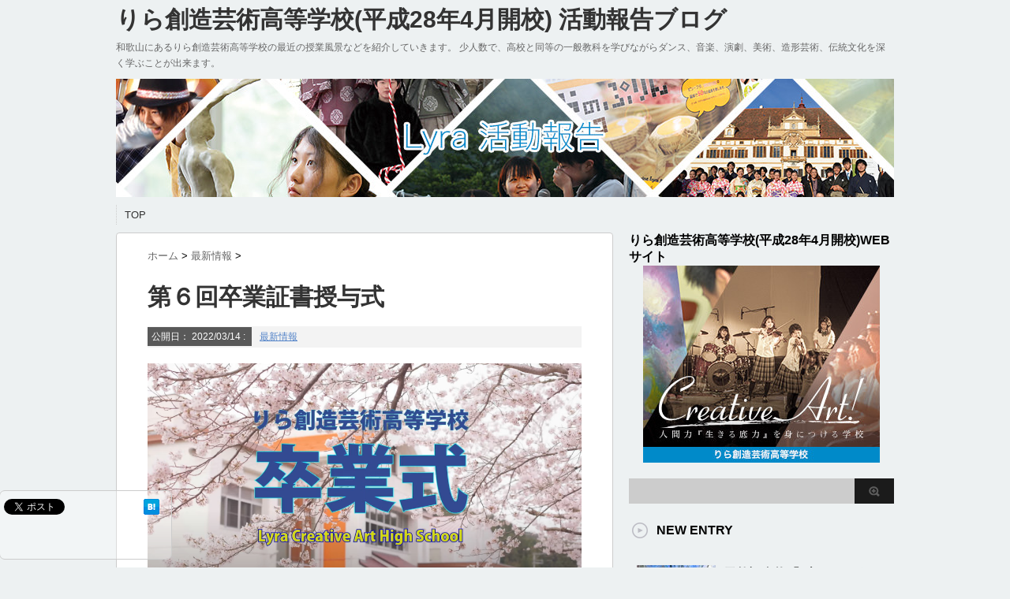

--- FILE ---
content_type: text/html; charset=UTF-8
request_url: https://blog.lyra-art.jp/post-8155/
body_size: 19316
content:
<!DOCTYPE html PUBLIC "-//W3C//DTD XHTML 1.0 Transitional//EN" "http://www.w3.org/TR/xhtml1/DTD/xhtml1-transitional.dtd">

<html lang="ja">
<head profile="http://gmpg.org/xfn/11">
<meta http-equiv="Content-Type" content="text/html; charset=UTF-8" />
<title>
  第６回卒業証書授与式</title>
<link rel="alternate" type="application/rss+xml" title="りら創造芸術高等学校(平成28年4月開校) 活動報告ブログ RSS Feed" href="https://blog.lyra-art.jp/feed/" />
<link rel="pingback" href="https://blog.lyra-art.jp/xmlrpc.php" />
<link rel="shortcut icon" href="https://blog.lyra-art.jp/wp-content/themes/stinger3ver20140327/images/rogo.ico" />

<!---css切り替え--->
<meta name="viewport" content="width=1024, maximum-scale=1, user-scalable=yes">
<link rel="stylesheet" href="https://blog.lyra-art.jp/wp-content/themes/stinger3ver20140327/style.css" type="text/css" media="all" />
<meta name='robots' content='max-image-preview:large' />
	<style>img:is([sizes="auto" i], [sizes^="auto," i]) { contain-intrinsic-size: 3000px 1500px }</style>
	<script type="text/javascript">
/* <![CDATA[ */
window._wpemojiSettings = {"baseUrl":"https:\/\/s.w.org\/images\/core\/emoji\/16.0.1\/72x72\/","ext":".png","svgUrl":"https:\/\/s.w.org\/images\/core\/emoji\/16.0.1\/svg\/","svgExt":".svg","source":{"concatemoji":"https:\/\/blog.lyra-art.jp\/wp-includes\/js\/wp-emoji-release.min.js?ver=6.8.3"}};
/*! This file is auto-generated */
!function(s,n){var o,i,e;function c(e){try{var t={supportTests:e,timestamp:(new Date).valueOf()};sessionStorage.setItem(o,JSON.stringify(t))}catch(e){}}function p(e,t,n){e.clearRect(0,0,e.canvas.width,e.canvas.height),e.fillText(t,0,0);var t=new Uint32Array(e.getImageData(0,0,e.canvas.width,e.canvas.height).data),a=(e.clearRect(0,0,e.canvas.width,e.canvas.height),e.fillText(n,0,0),new Uint32Array(e.getImageData(0,0,e.canvas.width,e.canvas.height).data));return t.every(function(e,t){return e===a[t]})}function u(e,t){e.clearRect(0,0,e.canvas.width,e.canvas.height),e.fillText(t,0,0);for(var n=e.getImageData(16,16,1,1),a=0;a<n.data.length;a++)if(0!==n.data[a])return!1;return!0}function f(e,t,n,a){switch(t){case"flag":return n(e,"\ud83c\udff3\ufe0f\u200d\u26a7\ufe0f","\ud83c\udff3\ufe0f\u200b\u26a7\ufe0f")?!1:!n(e,"\ud83c\udde8\ud83c\uddf6","\ud83c\udde8\u200b\ud83c\uddf6")&&!n(e,"\ud83c\udff4\udb40\udc67\udb40\udc62\udb40\udc65\udb40\udc6e\udb40\udc67\udb40\udc7f","\ud83c\udff4\u200b\udb40\udc67\u200b\udb40\udc62\u200b\udb40\udc65\u200b\udb40\udc6e\u200b\udb40\udc67\u200b\udb40\udc7f");case"emoji":return!a(e,"\ud83e\udedf")}return!1}function g(e,t,n,a){var r="undefined"!=typeof WorkerGlobalScope&&self instanceof WorkerGlobalScope?new OffscreenCanvas(300,150):s.createElement("canvas"),o=r.getContext("2d",{willReadFrequently:!0}),i=(o.textBaseline="top",o.font="600 32px Arial",{});return e.forEach(function(e){i[e]=t(o,e,n,a)}),i}function t(e){var t=s.createElement("script");t.src=e,t.defer=!0,s.head.appendChild(t)}"undefined"!=typeof Promise&&(o="wpEmojiSettingsSupports",i=["flag","emoji"],n.supports={everything:!0,everythingExceptFlag:!0},e=new Promise(function(e){s.addEventListener("DOMContentLoaded",e,{once:!0})}),new Promise(function(t){var n=function(){try{var e=JSON.parse(sessionStorage.getItem(o));if("object"==typeof e&&"number"==typeof e.timestamp&&(new Date).valueOf()<e.timestamp+604800&&"object"==typeof e.supportTests)return e.supportTests}catch(e){}return null}();if(!n){if("undefined"!=typeof Worker&&"undefined"!=typeof OffscreenCanvas&&"undefined"!=typeof URL&&URL.createObjectURL&&"undefined"!=typeof Blob)try{var e="postMessage("+g.toString()+"("+[JSON.stringify(i),f.toString(),p.toString(),u.toString()].join(",")+"));",a=new Blob([e],{type:"text/javascript"}),r=new Worker(URL.createObjectURL(a),{name:"wpTestEmojiSupports"});return void(r.onmessage=function(e){c(n=e.data),r.terminate(),t(n)})}catch(e){}c(n=g(i,f,p,u))}t(n)}).then(function(e){for(var t in e)n.supports[t]=e[t],n.supports.everything=n.supports.everything&&n.supports[t],"flag"!==t&&(n.supports.everythingExceptFlag=n.supports.everythingExceptFlag&&n.supports[t]);n.supports.everythingExceptFlag=n.supports.everythingExceptFlag&&!n.supports.flag,n.DOMReady=!1,n.readyCallback=function(){n.DOMReady=!0}}).then(function(){return e}).then(function(){var e;n.supports.everything||(n.readyCallback(),(e=n.source||{}).concatemoji?t(e.concatemoji):e.wpemoji&&e.twemoji&&(t(e.twemoji),t(e.wpemoji)))}))}((window,document),window._wpemojiSettings);
/* ]]> */
</script>
<style id='wp-emoji-styles-inline-css' type='text/css'>

	img.wp-smiley, img.emoji {
		display: inline !important;
		border: none !important;
		box-shadow: none !important;
		height: 1em !important;
		width: 1em !important;
		margin: 0 0.07em !important;
		vertical-align: -0.1em !important;
		background: none !important;
		padding: 0 !important;
	}
</style>
<link rel='stylesheet' id='wp-block-library-css' href='https://blog.lyra-art.jp/wp-includes/css/dist/block-library/style.min.css?ver=6.8.3' type='text/css' media='all' />
<style id='classic-theme-styles-inline-css' type='text/css'>
/*! This file is auto-generated */
.wp-block-button__link{color:#fff;background-color:#32373c;border-radius:9999px;box-shadow:none;text-decoration:none;padding:calc(.667em + 2px) calc(1.333em + 2px);font-size:1.125em}.wp-block-file__button{background:#32373c;color:#fff;text-decoration:none}
</style>
<style id='global-styles-inline-css' type='text/css'>
:root{--wp--preset--aspect-ratio--square: 1;--wp--preset--aspect-ratio--4-3: 4/3;--wp--preset--aspect-ratio--3-4: 3/4;--wp--preset--aspect-ratio--3-2: 3/2;--wp--preset--aspect-ratio--2-3: 2/3;--wp--preset--aspect-ratio--16-9: 16/9;--wp--preset--aspect-ratio--9-16: 9/16;--wp--preset--color--black: #000000;--wp--preset--color--cyan-bluish-gray: #abb8c3;--wp--preset--color--white: #ffffff;--wp--preset--color--pale-pink: #f78da7;--wp--preset--color--vivid-red: #cf2e2e;--wp--preset--color--luminous-vivid-orange: #ff6900;--wp--preset--color--luminous-vivid-amber: #fcb900;--wp--preset--color--light-green-cyan: #7bdcb5;--wp--preset--color--vivid-green-cyan: #00d084;--wp--preset--color--pale-cyan-blue: #8ed1fc;--wp--preset--color--vivid-cyan-blue: #0693e3;--wp--preset--color--vivid-purple: #9b51e0;--wp--preset--gradient--vivid-cyan-blue-to-vivid-purple: linear-gradient(135deg,rgba(6,147,227,1) 0%,rgb(155,81,224) 100%);--wp--preset--gradient--light-green-cyan-to-vivid-green-cyan: linear-gradient(135deg,rgb(122,220,180) 0%,rgb(0,208,130) 100%);--wp--preset--gradient--luminous-vivid-amber-to-luminous-vivid-orange: linear-gradient(135deg,rgba(252,185,0,1) 0%,rgba(255,105,0,1) 100%);--wp--preset--gradient--luminous-vivid-orange-to-vivid-red: linear-gradient(135deg,rgba(255,105,0,1) 0%,rgb(207,46,46) 100%);--wp--preset--gradient--very-light-gray-to-cyan-bluish-gray: linear-gradient(135deg,rgb(238,238,238) 0%,rgb(169,184,195) 100%);--wp--preset--gradient--cool-to-warm-spectrum: linear-gradient(135deg,rgb(74,234,220) 0%,rgb(151,120,209) 20%,rgb(207,42,186) 40%,rgb(238,44,130) 60%,rgb(251,105,98) 80%,rgb(254,248,76) 100%);--wp--preset--gradient--blush-light-purple: linear-gradient(135deg,rgb(255,206,236) 0%,rgb(152,150,240) 100%);--wp--preset--gradient--blush-bordeaux: linear-gradient(135deg,rgb(254,205,165) 0%,rgb(254,45,45) 50%,rgb(107,0,62) 100%);--wp--preset--gradient--luminous-dusk: linear-gradient(135deg,rgb(255,203,112) 0%,rgb(199,81,192) 50%,rgb(65,88,208) 100%);--wp--preset--gradient--pale-ocean: linear-gradient(135deg,rgb(255,245,203) 0%,rgb(182,227,212) 50%,rgb(51,167,181) 100%);--wp--preset--gradient--electric-grass: linear-gradient(135deg,rgb(202,248,128) 0%,rgb(113,206,126) 100%);--wp--preset--gradient--midnight: linear-gradient(135deg,rgb(2,3,129) 0%,rgb(40,116,252) 100%);--wp--preset--font-size--small: 13px;--wp--preset--font-size--medium: 20px;--wp--preset--font-size--large: 36px;--wp--preset--font-size--x-large: 42px;--wp--preset--spacing--20: 0.44rem;--wp--preset--spacing--30: 0.67rem;--wp--preset--spacing--40: 1rem;--wp--preset--spacing--50: 1.5rem;--wp--preset--spacing--60: 2.25rem;--wp--preset--spacing--70: 3.38rem;--wp--preset--spacing--80: 5.06rem;--wp--preset--shadow--natural: 6px 6px 9px rgba(0, 0, 0, 0.2);--wp--preset--shadow--deep: 12px 12px 50px rgba(0, 0, 0, 0.4);--wp--preset--shadow--sharp: 6px 6px 0px rgba(0, 0, 0, 0.2);--wp--preset--shadow--outlined: 6px 6px 0px -3px rgba(255, 255, 255, 1), 6px 6px rgba(0, 0, 0, 1);--wp--preset--shadow--crisp: 6px 6px 0px rgba(0, 0, 0, 1);}:where(.is-layout-flex){gap: 0.5em;}:where(.is-layout-grid){gap: 0.5em;}body .is-layout-flex{display: flex;}.is-layout-flex{flex-wrap: wrap;align-items: center;}.is-layout-flex > :is(*, div){margin: 0;}body .is-layout-grid{display: grid;}.is-layout-grid > :is(*, div){margin: 0;}:where(.wp-block-columns.is-layout-flex){gap: 2em;}:where(.wp-block-columns.is-layout-grid){gap: 2em;}:where(.wp-block-post-template.is-layout-flex){gap: 1.25em;}:where(.wp-block-post-template.is-layout-grid){gap: 1.25em;}.has-black-color{color: var(--wp--preset--color--black) !important;}.has-cyan-bluish-gray-color{color: var(--wp--preset--color--cyan-bluish-gray) !important;}.has-white-color{color: var(--wp--preset--color--white) !important;}.has-pale-pink-color{color: var(--wp--preset--color--pale-pink) !important;}.has-vivid-red-color{color: var(--wp--preset--color--vivid-red) !important;}.has-luminous-vivid-orange-color{color: var(--wp--preset--color--luminous-vivid-orange) !important;}.has-luminous-vivid-amber-color{color: var(--wp--preset--color--luminous-vivid-amber) !important;}.has-light-green-cyan-color{color: var(--wp--preset--color--light-green-cyan) !important;}.has-vivid-green-cyan-color{color: var(--wp--preset--color--vivid-green-cyan) !important;}.has-pale-cyan-blue-color{color: var(--wp--preset--color--pale-cyan-blue) !important;}.has-vivid-cyan-blue-color{color: var(--wp--preset--color--vivid-cyan-blue) !important;}.has-vivid-purple-color{color: var(--wp--preset--color--vivid-purple) !important;}.has-black-background-color{background-color: var(--wp--preset--color--black) !important;}.has-cyan-bluish-gray-background-color{background-color: var(--wp--preset--color--cyan-bluish-gray) !important;}.has-white-background-color{background-color: var(--wp--preset--color--white) !important;}.has-pale-pink-background-color{background-color: var(--wp--preset--color--pale-pink) !important;}.has-vivid-red-background-color{background-color: var(--wp--preset--color--vivid-red) !important;}.has-luminous-vivid-orange-background-color{background-color: var(--wp--preset--color--luminous-vivid-orange) !important;}.has-luminous-vivid-amber-background-color{background-color: var(--wp--preset--color--luminous-vivid-amber) !important;}.has-light-green-cyan-background-color{background-color: var(--wp--preset--color--light-green-cyan) !important;}.has-vivid-green-cyan-background-color{background-color: var(--wp--preset--color--vivid-green-cyan) !important;}.has-pale-cyan-blue-background-color{background-color: var(--wp--preset--color--pale-cyan-blue) !important;}.has-vivid-cyan-blue-background-color{background-color: var(--wp--preset--color--vivid-cyan-blue) !important;}.has-vivid-purple-background-color{background-color: var(--wp--preset--color--vivid-purple) !important;}.has-black-border-color{border-color: var(--wp--preset--color--black) !important;}.has-cyan-bluish-gray-border-color{border-color: var(--wp--preset--color--cyan-bluish-gray) !important;}.has-white-border-color{border-color: var(--wp--preset--color--white) !important;}.has-pale-pink-border-color{border-color: var(--wp--preset--color--pale-pink) !important;}.has-vivid-red-border-color{border-color: var(--wp--preset--color--vivid-red) !important;}.has-luminous-vivid-orange-border-color{border-color: var(--wp--preset--color--luminous-vivid-orange) !important;}.has-luminous-vivid-amber-border-color{border-color: var(--wp--preset--color--luminous-vivid-amber) !important;}.has-light-green-cyan-border-color{border-color: var(--wp--preset--color--light-green-cyan) !important;}.has-vivid-green-cyan-border-color{border-color: var(--wp--preset--color--vivid-green-cyan) !important;}.has-pale-cyan-blue-border-color{border-color: var(--wp--preset--color--pale-cyan-blue) !important;}.has-vivid-cyan-blue-border-color{border-color: var(--wp--preset--color--vivid-cyan-blue) !important;}.has-vivid-purple-border-color{border-color: var(--wp--preset--color--vivid-purple) !important;}.has-vivid-cyan-blue-to-vivid-purple-gradient-background{background: var(--wp--preset--gradient--vivid-cyan-blue-to-vivid-purple) !important;}.has-light-green-cyan-to-vivid-green-cyan-gradient-background{background: var(--wp--preset--gradient--light-green-cyan-to-vivid-green-cyan) !important;}.has-luminous-vivid-amber-to-luminous-vivid-orange-gradient-background{background: var(--wp--preset--gradient--luminous-vivid-amber-to-luminous-vivid-orange) !important;}.has-luminous-vivid-orange-to-vivid-red-gradient-background{background: var(--wp--preset--gradient--luminous-vivid-orange-to-vivid-red) !important;}.has-very-light-gray-to-cyan-bluish-gray-gradient-background{background: var(--wp--preset--gradient--very-light-gray-to-cyan-bluish-gray) !important;}.has-cool-to-warm-spectrum-gradient-background{background: var(--wp--preset--gradient--cool-to-warm-spectrum) !important;}.has-blush-light-purple-gradient-background{background: var(--wp--preset--gradient--blush-light-purple) !important;}.has-blush-bordeaux-gradient-background{background: var(--wp--preset--gradient--blush-bordeaux) !important;}.has-luminous-dusk-gradient-background{background: var(--wp--preset--gradient--luminous-dusk) !important;}.has-pale-ocean-gradient-background{background: var(--wp--preset--gradient--pale-ocean) !important;}.has-electric-grass-gradient-background{background: var(--wp--preset--gradient--electric-grass) !important;}.has-midnight-gradient-background{background: var(--wp--preset--gradient--midnight) !important;}.has-small-font-size{font-size: var(--wp--preset--font-size--small) !important;}.has-medium-font-size{font-size: var(--wp--preset--font-size--medium) !important;}.has-large-font-size{font-size: var(--wp--preset--font-size--large) !important;}.has-x-large-font-size{font-size: var(--wp--preset--font-size--x-large) !important;}
:where(.wp-block-post-template.is-layout-flex){gap: 1.25em;}:where(.wp-block-post-template.is-layout-grid){gap: 1.25em;}
:where(.wp-block-columns.is-layout-flex){gap: 2em;}:where(.wp-block-columns.is-layout-grid){gap: 2em;}
:root :where(.wp-block-pullquote){font-size: 1.5em;line-height: 1.6;}
</style>
<link rel='stylesheet' id='fancybox-css' href='https://blog.lyra-art.jp/wp-content/plugins/easy-fancybox/fancybox/1.5.4/jquery.fancybox.min.css?ver=6.8.3' type='text/css' media='screen' />
<style id='fancybox-inline-css' type='text/css'>
#fancybox-outer{background:#fff}#fancybox-content{background:#fff;border-color:#fff;color:inherit;}#fancybox-title,#fancybox-title-float-main{color:#fff}
</style>
<script type="text/javascript" src="https://blog.lyra-art.jp/wp-includes/js/jquery/jquery.min.js?ver=3.7.1" id="jquery-core-js"></script>
<script type="text/javascript" src="https://blog.lyra-art.jp/wp-includes/js/jquery/jquery-migrate.min.js?ver=3.4.1" id="jquery-migrate-js"></script>
<link rel="https://api.w.org/" href="https://blog.lyra-art.jp/wp-json/" /><link rel="alternate" title="JSON" type="application/json" href="https://blog.lyra-art.jp/wp-json/wp/v2/posts/8155" /><link rel="canonical" href="https://blog.lyra-art.jp/post-8155/" />
<link rel='shortlink' href='https://blog.lyra-art.jp/?p=8155' />
<link rel="alternate" title="oEmbed (JSON)" type="application/json+oembed" href="https://blog.lyra-art.jp/wp-json/oembed/1.0/embed?url=https%3A%2F%2Fblog.lyra-art.jp%2Fpost-8155%2F" />
<link rel="alternate" title="oEmbed (XML)" type="text/xml+oembed" href="https://blog.lyra-art.jp/wp-json/oembed/1.0/embed?url=https%3A%2F%2Fblog.lyra-art.jp%2Fpost-8155%2F&#038;format=xml" />
<style type="text/css">.recentcomments a{display:inline !important;padding:0 !important;margin:0 !important;}</style><style type="text/css" id="custom-background-css">
body.custom-background { background-color: #edf1f2; }
</style>
	<meta name="google-site-verification" content="jyo54enrf_POtA7WZweuHvb6s7YRfqgQAA-idAldpW8" />
<script>
  (function(i,s,o,g,r,a,m){i['GoogleAnalyticsObject']=r;i[r]=i[r]||function(){
  (i[r].q=i[r].q||[]).push(arguments)},i[r].l=1*new Date();a=s.createElement(o),
  m=s.getElementsByTagName(o)[0];a.async=1;a.src=g;m.parentNode.insertBefore(a,m)
  })(window,document,'script','//www.google-analytics.com/analytics.js','ga');

  ga('create', 'UA-47476856-2', 'auto');
  ga('send', 'pageview');

</script>
</head>

<body class="wp-singular post-template-default single single-post postid-8155 single-format-standard custom-background wp-theme-stinger3ver20140327">
<div id="container">
<div id="header">
  <div id="header-in">
    <div id="h-l">
      <p class="sitename"><a href="https://blog.lyra-art.jp/">
        りら創造芸術高等学校(平成28年4月開校) 活動報告ブログ        </a></p>
            <p class="descr">
        和歌山にあるりら創造芸術高等学校の最近の授業風景などを紹介していきます。 少人数で、高校と同等の一般教科を学びながらダンス、音楽、演劇、美術、造形芸術、伝統文化を深く学ぶことが出来ます。      </p>
          </div>
    <!-- /#h-l --> 
  </div>
  <!-- /#header-in --> 
</div>
<!-- /#header -->
<div id="gazou">
  <div id="gazou-in">
                <p id="headimg"><img src="https://blog.lyra-art.jp/wp-content/uploads/2015/07/986.jpg" alt="*" width="986" height="150" /></p>
          </div>
  <!-- /#gazou-in --> 
</div>
<!-- /#gazou -->
<div class="clear"></div>
<!--pcnavi-->
<div class="smanone">
  <div id="navi-in">
    <ul>
      <li> <a href="https://blog.lyra-art.jp" title="トップページ">TOP</a> </li>
      <div class="menu"></div>
    </ul>
    <div class="clear"></div>
  </div>
</div>
<!--/pcnavi-->
<div id="wrap">
<div id="wrap-in">
<div id="main">

<div class="kuzu">
  <div id="breadcrumb">
    <div itemscope itemtype="http://data-vocabulary.org/Breadcrumb"> <a href="https://blog.lyra-art.jp" itemprop="url"> <span itemprop="title">ホーム</span> </a> &gt; </div>
                        <div itemscope itemtype="http://data-vocabulary.org/Breadcrumb"> <a href="https://blog.lyra-art.jp/category/news/" itemprop="url"> <span itemprop="title">最新情報</span> </a> &gt; </div>
      </div>
</div>
<!--/kuzu-->
<div id="dendo"> </div>
<!-- /#dendo -->
<div class="post"> 
  <!--ループ開始-->
    <div class="kizi">
    <h1 class="entry-title">
      第６回卒業証書授与式    </h1>
    <div class="blogbox">
      <p><span class="kdate">公開日：
        <time class="entry-date" datetime="2022-03-14T16:14:31+09:00">
          2022/03/14        </time>
        :
                </span>
        <a href="https://blog.lyra-art.jp/category/news/" rel="category tag">最新情報</a>                <br>
      </p>
    </div>
    
<figure class="wp-block-image"><img fetchpriority="high" decoding="async" width="1024" height="528" src="https://blog.lyra-art.jp/wp-content/uploads/2022/03/76c691c22c7ef40a64aa64b04f05e90c-1024x528.png" alt="" class="wp-image-8156" srcset="https://blog.lyra-art.jp/wp-content/uploads/2022/03/76c691c22c7ef40a64aa64b04f05e90c-1024x528.png 1024w, https://blog.lyra-art.jp/wp-content/uploads/2022/03/76c691c22c7ef40a64aa64b04f05e90c-300x155.png 300w, https://blog.lyra-art.jp/wp-content/uploads/2022/03/76c691c22c7ef40a64aa64b04f05e90c-768x396.png 768w, https://blog.lyra-art.jp/wp-content/uploads/2022/03/76c691c22c7ef40a64aa64b04f05e90c.png 1257w" sizes="(max-width: 1024px) 100vw, 1024px" /></figure>



<p> 2022年3月12日（土）<br>令和３年度　第６回卒業証書授与式を挙行いたしました。</p>



<p>りらの卒業式では、在校生や、保護者の方が見守る中、卒業証書の授与とともに卒業生一人一人へ向けた校長先生からのメッセージの時間があります。</p>



<figure class="wp-block-image"><img decoding="async" width="1024" height="532" src="https://blog.lyra-art.jp/wp-content/uploads/2022/03/1412b7cdb8f1305946c4d4ca7576d38c-1024x532.png" alt="" class="wp-image-8157" srcset="https://blog.lyra-art.jp/wp-content/uploads/2022/03/1412b7cdb8f1305946c4d4ca7576d38c-1024x532.png 1024w, https://blog.lyra-art.jp/wp-content/uploads/2022/03/1412b7cdb8f1305946c4d4ca7576d38c-300x156.png 300w, https://blog.lyra-art.jp/wp-content/uploads/2022/03/1412b7cdb8f1305946c4d4ca7576d38c-768x399.png 768w, https://blog.lyra-art.jp/wp-content/uploads/2022/03/1412b7cdb8f1305946c4d4ca7576d38c.png 1277w" sizes="(max-width: 1024px) 100vw, 1024px" /></figure>



<p>13期生は、3年間の溢れる思い出を胸に、ともに旅立つ同期、そして先輩、後輩、教職員、両親へ、感謝の気持ちと未来への希望を涙ながらに伝えていました。</p>



<p>3年間で築いたたくさんの人との絆と経験を糧に、13期生がりらから旅立ちます！13期生、卒業おめでとう！ </p>



<figure class="wp-block-image"><img decoding="async" width="1024" height="529" src="https://blog.lyra-art.jp/wp-content/uploads/2022/03/82cd89bf6e3e7beeac7a6a7e3c296e8a-1024x529.png" alt="" class="wp-image-8158" srcset="https://blog.lyra-art.jp/wp-content/uploads/2022/03/82cd89bf6e3e7beeac7a6a7e3c296e8a-1024x529.png 1024w, https://blog.lyra-art.jp/wp-content/uploads/2022/03/82cd89bf6e3e7beeac7a6a7e3c296e8a-300x155.png 300w, https://blog.lyra-art.jp/wp-content/uploads/2022/03/82cd89bf6e3e7beeac7a6a7e3c296e8a-768x397.png 768w, https://blog.lyra-art.jp/wp-content/uploads/2022/03/82cd89bf6e3e7beeac7a6a7e3c296e8a.png 1265w" sizes="(max-width: 1024px) 100vw, 1024px" /></figure>
      </div>
  <div style="padding:20px 0px;">
    <h4 style="display:none">りら創造芸術高等学校HP</h4>			<div class="textwidget"><h4 style="text-align:left;">りら創造芸術高等学校(平成28年4月開校)WEBサイト</h4>
<a href="http://www.lyra-art.jp/">
<img src="http://blog.lyra-art.jp/wp-content/uploads/2015/07/72ea58f3ccebb1dee0ebbe46790c9817.jpg" alt="りら創造芸術高等学校HP"></a></div>
		  </div>
<div class="kizi02">
  <div id="snsbox03">
  <div class="sns03">
    <ul class="snsb clearfix">
      <li> <a href="https://twitter.com/share" class="twitter-share-button" data-count="vertical" data-via="" data-url="https://blog.lyra-art.jp/post-8155/" data-text="第６回卒業証書授与式">Tweet</a><script type="text/javascript" src="//platform.twitter.com/widgets.js"></script> 
      </li>
      <li>
        <iframe src="http://www.facebook.com/plugins/like.php?href=https://blog.lyra-art.jp/post-8155/&amp;layout=box_count&amp;show_faces=false&amp;width=50&amp;action=like&amp;colorscheme=light&amp;height=62" scrolling="no" frameborder="0" style="border:none; overflow:hidden; width:70px; height:62px;" allowTransparency="true"></iframe>
      </li>
      <li><script type="text/javascript" src="https://apis.google.com/js/plusone.js"></script>
        <g:plusone size="tall" href="https://blog.lyra-art.jp/post-8155/"></g:plusone>
      </li>
      <li> <a href="http://b.hatena.ne.jp/entry/https://blog.lyra-art.jp/post-8155/" class="hatena-bookmark-button" data-hatena-bookmark-title="第６回卒業証書授与式｜りら創造芸術高等学校(平成28年4月開校) 活動報告ブログ" data-hatena-bookmark-layout="vertical" title="このエントリーをはてなブックマークに追加"><img src="http://b.st-hatena.com/images/entry-button/button-only.gif" alt="このエントリーをはてなブックマークに追加" width="20" height="20" style="border: none;" /></a><script type="text/javascript" src="http://b.st-hatena.com/js/bookmark_button.js" charset="utf-8" async="async"></script> 
      </li>
    </ul>
  </div>
</div>
  </div>
    <!--ループ終了-->
  <div class="kizi02"> 
    <!--関連記事-->
    <h4 class="kanren">関連記事</h4>
    <div class="sumbox02">
      <div id="topnews">
        <div>
                                        <dl>
            <dt> <a href="https://blog.lyra-art.jp/post-3006/" title="ほたるナイト　オーディション終了！">
                            <img width="110" height="110" src="https://blog.lyra-art.jp/wp-content/uploads/2014/07/2014053017124617d1-110x110.jpg" class="attachment-thumb110 size-thumb110 wp-post-image" alt="" decoding="async" loading="lazy" srcset="https://blog.lyra-art.jp/wp-content/uploads/2014/07/2014053017124617d1-110x110.jpg 110w, https://blog.lyra-art.jp/wp-content/uploads/2014/07/2014053017124617d1-150x150.jpg 150w, https://blog.lyra-art.jp/wp-content/uploads/2014/07/2014053017124617d1-100x100.jpg 100w" sizes="auto, (max-width: 110px) 100vw, 110px" />                            </a> </dt>
            <dd>
              <h4 class="saisin"> <a href="https://blog.lyra-art.jp/post-3006/">
                ほたるナイト　オーディション終了！                </a></h4>
              <p class="basui">
             オーディションでは本校の山上校長先生にオーディション審査員をつとめてもらい出演者を決めます。今回勝ち</p>
              <p class="motto"><a href="https://blog.lyra-art.jp/post-3006/">記事を読む</a></p>
            </dd>
          </dl>
                    <dl>
            <dt> <a href="https://blog.lyra-art.jp/%e3%83%97%e3%83%ad%e3%81%ae%e3%82%ab%e3%83%a1%e3%83%a9%e3%83%9e%e3%83%b3%e3%81%ab%e3%82%88%e3%82%8b%e5%80%8b%e4%ba%ba%e5%86%99%e7%9c%9f%e6%92%ae%e5%bd%b1/" title="プロのカメラマンによる個人写真撮影">
                            <img src="https://blog.lyra-art.jp/wp-content/themes/stinger3ver20140327/images/no-img.png" alt="no image" title="no image" width="110px" />
                            </a> </dt>
            <dd>
              <h4 class="saisin"> <a href="https://blog.lyra-art.jp/%e3%83%97%e3%83%ad%e3%81%ae%e3%82%ab%e3%83%a1%e3%83%a9%e3%83%9e%e3%83%b3%e3%81%ab%e3%82%88%e3%82%8b%e5%80%8b%e4%ba%ba%e5%86%99%e7%9c%9f%e6%92%ae%e5%bd%b1/">
                プロのカメラマンによる個人写真撮影                </a></h4>
              <p class="basui">
             先週のりらでは、プロの現役カメラマンである講師の堀田先生に、生徒一人一人の個人写真を撮影していただき</p>
              <p class="motto"><a href="https://blog.lyra-art.jp/%e3%83%97%e3%83%ad%e3%81%ae%e3%82%ab%e3%83%a1%e3%83%a9%e3%83%9e%e3%83%b3%e3%81%ab%e3%82%88%e3%82%8b%e5%80%8b%e4%ba%ba%e5%86%99%e7%9c%9f%e6%92%ae%e5%bd%b1/">記事を読む</a></p>
            </dd>
          </dl>
                    <dl>
            <dt> <a href="https://blog.lyra-art.jp/post-7318/" title="ほたるナイト2019">
                            <img width="110" height="110" src="https://blog.lyra-art.jp/wp-content/uploads/2019/06/IMG_9852-110x110.jpg" class="attachment-thumb110 size-thumb110 wp-post-image" alt="" decoding="async" loading="lazy" srcset="https://blog.lyra-art.jp/wp-content/uploads/2019/06/IMG_9852-110x110.jpg 110w, https://blog.lyra-art.jp/wp-content/uploads/2019/06/IMG_9852-150x150.jpg 150w, https://blog.lyra-art.jp/wp-content/uploads/2019/06/IMG_9852-100x100.jpg 100w" sizes="auto, (max-width: 110px) 100vw, 110px" />                            </a> </dt>
            <dd>
              <h4 class="saisin"> <a href="https://blog.lyra-art.jp/post-7318/">
                ほたるナイト2019                </a></h4>
              <p class="basui">
             6月1日（土）11・12・13期生が今年度初めて取り組んだ校内イベント「ほたるナイト」が開催されまし</p>
              <p class="motto"><a href="https://blog.lyra-art.jp/post-7318/">記事を読む</a></p>
            </dd>
          </dl>
                    <dl>
            <dt> <a href="https://blog.lyra-art.jp/post-7792/" title="12回　世界民族祭　開催終了に寄せて">
                            <img width="110" height="110" src="https://blog.lyra-art.jp/wp-content/uploads/2020/06/26e3c045e22c344c8379f0165b3c3ec9-110x110.jpg" class="attachment-thumb110 size-thumb110 wp-post-image" alt="" decoding="async" loading="lazy" srcset="https://blog.lyra-art.jp/wp-content/uploads/2020/06/26e3c045e22c344c8379f0165b3c3ec9-110x110.jpg 110w, https://blog.lyra-art.jp/wp-content/uploads/2020/06/26e3c045e22c344c8379f0165b3c3ec9-150x150.jpg 150w, https://blog.lyra-art.jp/wp-content/uploads/2020/06/26e3c045e22c344c8379f0165b3c3ec9-300x300.jpg 300w, https://blog.lyra-art.jp/wp-content/uploads/2020/06/26e3c045e22c344c8379f0165b3c3ec9-768x768.jpg 768w, https://blog.lyra-art.jp/wp-content/uploads/2020/06/26e3c045e22c344c8379f0165b3c3ec9-1024x1024.jpg 1024w, https://blog.lyra-art.jp/wp-content/uploads/2020/06/26e3c045e22c344c8379f0165b3c3ec9-100x100.jpg 100w, https://blog.lyra-art.jp/wp-content/uploads/2020/06/26e3c045e22c344c8379f0165b3c3ec9.jpg 1730w" sizes="auto, (max-width: 110px) 100vw, 110px" />                            </a> </dt>
            <dd>
              <h4 class="saisin"> <a href="https://blog.lyra-art.jp/post-7792/">
                12回　世界民族祭　開催終了に寄せて                </a></h4>
              <p class="basui">
             




2020年12月13日「第12回世界民族祭」を開催しました。今回は、コロナ禍のために、いつ</p>
              <p class="motto"><a href="https://blog.lyra-art.jp/post-7792/">記事を読む</a></p>
            </dd>
          </dl>
                    <dl>
            <dt> <a href="https://blog.lyra-art.jp/%e7%85%a7%e6%98%8e/" title="照明">
                            <img src="https://blog.lyra-art.jp/wp-content/themes/stinger3ver20140327/images/no-img.png" alt="no image" title="no image" width="110px" />
                            </a> </dt>
            <dd>
              <h4 class="saisin"> <a href="https://blog.lyra-art.jp/%e7%85%a7%e6%98%8e/">
                照明                </a></h4>
              <p class="basui">
             ５月２０日の水曜日に照明の仕事をしている「あかり組」の山口晃さんが特別授業をしてくださりました。

</p>
              <p class="motto"><a href="https://blog.lyra-art.jp/%e7%85%a7%e6%98%8e/">記事を読む</a></p>
            </dd>
          </dl>
                    <dl>
            <dt> <a href="https://blog.lyra-art.jp/post-8401/" title="2022年度後期授業発表会および第2回地救DAY 閉幕">
                            <img width="110" height="110" src="https://blog.lyra-art.jp/wp-content/uploads/2023/02/MG_3751-1-110x110.jpg" class="attachment-thumb110 size-thumb110 wp-post-image" alt="" decoding="async" loading="lazy" srcset="https://blog.lyra-art.jp/wp-content/uploads/2023/02/MG_3751-1-110x110.jpg 110w, https://blog.lyra-art.jp/wp-content/uploads/2023/02/MG_3751-1-150x150.jpg 150w, https://blog.lyra-art.jp/wp-content/uploads/2023/02/MG_3751-1-100x100.jpg 100w" sizes="auto, (max-width: 110px) 100vw, 110px" />                            </a> </dt>
            <dd>
              <h4 class="saisin"> <a href="https://blog.lyra-art.jp/post-8401/">
                2022年度後期授業発表会および第2回地救DAY 閉幕                </a></h4>
              <p class="basui">
             
2023年2月26日（日）に開催された2022年度後期授業発表会および、第2回地救DAYが無事に幕</p>
              <p class="motto"><a href="https://blog.lyra-art.jp/post-8401/">記事を読む</a></p>
            </dd>
          </dl>
                    <dl>
            <dt> <a href="https://blog.lyra-art.jp/post-5136/" title="劇団四季~CATS~">
                            <img src="https://blog.lyra-art.jp/wp-content/themes/stinger3ver20140327/images/no-img.png" alt="no image" title="no image" width="110px" />
                            </a> </dt>
            <dd>
              <h4 class="saisin"> <a href="https://blog.lyra-art.jp/post-5136/">
                劇団四季~CATS~                </a></h4>
              <p class="basui">
             こんにちは、1年生の京谷です。段々と風が冷たくなってきて秋の訪れお感じる季節になりました。肌寒くなっ</p>
              <p class="motto"><a href="https://blog.lyra-art.jp/post-5136/">記事を読む</a></p>
            </dd>
          </dl>
                    <dl>
            <dt> <a href="https://blog.lyra-art.jp/post-7135/" title="カンボジア研修報告　3日目～4日目">
                            <img width="110" height="110" src="https://blog.lyra-art.jp/wp-content/uploads/2018/12/14811869b9cc4135eaf811a558303f65-110x110.jpg" class="attachment-thumb110 size-thumb110 wp-post-image" alt="" decoding="async" loading="lazy" srcset="https://blog.lyra-art.jp/wp-content/uploads/2018/12/14811869b9cc4135eaf811a558303f65-110x110.jpg 110w, https://blog.lyra-art.jp/wp-content/uploads/2018/12/14811869b9cc4135eaf811a558303f65-150x150.jpg 150w, https://blog.lyra-art.jp/wp-content/uploads/2018/12/14811869b9cc4135eaf811a558303f65-100x100.jpg 100w" sizes="auto, (max-width: 110px) 100vw, 110px" />                            </a> </dt>
            <dd>
              <h4 class="saisin"> <a href="https://blog.lyra-art.jp/post-7135/">
                カンボジア研修報告　3日目～4日目                </a></h4>
              <p class="basui">
             【カンボジア研修3日目】
３日目は、全員が早朝の4時半から起きて世界遺産・アンコールワットへ。
</p>
              <p class="motto"><a href="https://blog.lyra-art.jp/post-7135/">記事を読む</a></p>
            </dd>
          </dl>
                    <dl>
            <dt> <a href="https://blog.lyra-art.jp/post-3654/" title="危険ドラッグ防止演劇 千秋楽！">
                            <img width="110" height="110" src="https://blog.lyra-art.jp/wp-content/uploads/2014/11/475f76dc910cbfdc99a3af181e19bec9-110x110.jpg" class="attachment-thumb110 size-thumb110 wp-post-image" alt="" decoding="async" loading="lazy" srcset="https://blog.lyra-art.jp/wp-content/uploads/2014/11/475f76dc910cbfdc99a3af181e19bec9-110x110.jpg 110w, https://blog.lyra-art.jp/wp-content/uploads/2014/11/475f76dc910cbfdc99a3af181e19bec9-150x150.jpg 150w, https://blog.lyra-art.jp/wp-content/uploads/2014/11/475f76dc910cbfdc99a3af181e19bec9-100x100.jpg 100w" sizes="auto, (max-width: 110px) 100vw, 110px" />                            </a> </dt>
            <dd>
              <h4 class="saisin"> <a href="https://blog.lyra-art.jp/post-3654/">
                危険ドラッグ防止演劇 千秋楽！                </a></h4>
              <p class="basui">
             危険ドラッグ防止演劇がついに千秋楽を迎えました！！

1月30日.２月6日（金）の２日間に分けり</p>
              <p class="motto"><a href="https://blog.lyra-art.jp/post-3654/">記事を読む</a></p>
            </dd>
          </dl>
                    <dl>
            <dt> <a href="https://blog.lyra-art.jp/post-5908/" title="学校の癒し犬「ばなな」の訃報">
                            <img width="110" height="110" src="https://blog.lyra-art.jp/wp-content/uploads/2017/09/IMG_5908-110x110.jpg" class="attachment-thumb110 size-thumb110 wp-post-image" alt="" decoding="async" loading="lazy" srcset="https://blog.lyra-art.jp/wp-content/uploads/2017/09/IMG_5908-110x110.jpg 110w, https://blog.lyra-art.jp/wp-content/uploads/2017/09/IMG_5908-150x150.jpg 150w, https://blog.lyra-art.jp/wp-content/uploads/2017/09/IMG_5908-100x100.jpg 100w" sizes="auto, (max-width: 110px) 100vw, 110px" />                            </a> </dt>
            <dd>
              <h4 class="saisin"> <a href="https://blog.lyra-art.jp/post-5908/">
                学校の癒し犬「ばなな」の訃報                </a></h4>
              <p class="basui">
             平成18年 1月

学校犬「ばなな」は、りらの前の道をさまよっていました。

名前の由来は、</p>
              <p class="motto"><a href="https://blog.lyra-art.jp/post-5908/">記事を読む</a></p>
            </dd>
          </dl>
                            </div>
      </div>
    </div>
  </div>
  <!--/kizi--> 
  <!--/関連記事-->
  <div style="padding:20px 0px;">
    <h4 style="display:none">りら創造芸術高等学校HP</h4>			<div class="textwidget"><h4 style="text-align:left;">りら創造芸術高等学校(平成28年4月開校)WEBサイト</h4>
<a href="http://www.lyra-art.jp/">
<img src="http://blog.lyra-art.jp/wp-content/uploads/2015/07/72ea58f3ccebb1dee0ebbe46790c9817.jpg" alt="りら創造芸術高等学校HP"></a></div>
		  </div>

  <div id="comments">
  	<div id="respond" class="comment-respond">
		<h3 id="reply-title" class="comment-reply-title">Message <small><a rel="nofollow" id="cancel-comment-reply-link" href="/post-8155/#respond" style="display:none;">コメントをキャンセル</a></small></h3><form action="https://blog.lyra-art.jp/wp-comments-post.php" method="post" id="commentform" class="comment-form"><p class="comment-notes"><span id="email-notes">メールアドレスが公開されることはありません。</span> <span class="required-field-message"><span class="required">※</span> が付いている欄は必須項目です</span></p><p class="comment-form-comment"><label for="comment">コメント <span class="required">※</span></label> <textarea id="comment" name="comment" cols="45" rows="8" maxlength="65525" required="required"></textarea></p><p class="comment-form-author"><label for="author">名前 <span class="required">※</span></label> <input id="author" name="author" type="text" value="" size="30" maxlength="245" autocomplete="name" required="required" /></p>
<p class="comment-form-email"><label for="email">メール <span class="required">※</span></label> <input id="email" name="email" type="text" value="" size="30" maxlength="100" aria-describedby="email-notes" autocomplete="email" required="required" /></p>
<p class="comment-form-url"><label for="url">サイト</label> <input id="url" name="url" type="text" value="" size="30" maxlength="200" autocomplete="url" /></p>
<p class="comment-form-cookies-consent"><input id="wp-comment-cookies-consent" name="wp-comment-cookies-consent" type="checkbox" value="yes" /> <label for="wp-comment-cookies-consent">次回のコメントで使用するためブラウザーに自分の名前、メールアドレス、サイトを保存する。</label></p>
<p class="form-submit"><input name="submit" type="submit" id="submit" class="submit" value="コメントを送信" /> <input type='hidden' name='comment_post_ID' value='8155' id='comment_post_ID' />
<input type='hidden' name='comment_parent' id='comment_parent' value='0' />
</p><p style="display: none;"><input type="hidden" id="akismet_comment_nonce" name="akismet_comment_nonce" value="48d01e53d0" /></p><p style="display: none !important;" class="akismet-fields-container" data-prefix="ak_"><label>&#916;<textarea name="ak_hp_textarea" cols="45" rows="8" maxlength="100"></textarea></label><input type="hidden" id="ak_js_1" name="ak_js" value="3"/><script>document.getElementById( "ak_js_1" ).setAttribute( "value", ( new Date() ).getTime() );</script></p></form>	</div><!-- #respond -->
	</div>
<!-- END div#comments -->  <!--ページナビ-->
  <div class="p-navi clearfix">
<dl>
             <dt>PREV  </dt><dd><a href="https://blog.lyra-art.jp/post-8148/">オーガニックコスメ製作　【高校生発案の化粧品発売決定】※すでに完売致しました</a></dd>
                     <dt>NEXT  </dt><dd><a href="https://blog.lyra-art.jp/post-8161/">校長室より　春休みのある日</a></dd>
      </dl>
  </div>
</div>
<!-- END div.post -->
</div>
<!-- /#main -->
<div id="side">
  <div class="sidead">
<h4 style="display:none">りら創造芸術高等学校HP</h4>			<div class="textwidget"><h4 style="text-align:left;">りら創造芸術高等学校(平成28年4月開校)WEBサイト</h4>
<a href="http://www.lyra-art.jp/">
<img src="http://blog.lyra-art.jp/wp-content/uploads/2015/07/72ea58f3ccebb1dee0ebbe46790c9817.jpg" alt="りら創造芸術高等学校HP"></a></div>
		  </div>
  <div id="search">
  <form method="get" id="searchform" action="https://blog.lyra-art.jp/">
    <label class="hidden" for="s">
          </label>
    <input type="text" value=""  name="s" id="s" />
    <input type="image" src="https://blog.lyra-art.jp/wp-content/themes/stinger3ver20140327/images/btn2.gif" alt="検索" id="searchsubmit"  value="Search" />
  </form>
</div>
  <div class="kizi02"> 
    <!--最近のエントリ-->
    <h4 class="menu_underh2">NEW ENTRY</h4>
    <div id="topnews">
      <div>

    <dl><dt><span><a href="https://blog.lyra-art.jp/post-8869/" title="天然記念物「ブドウハゼの原木」の実の収穫">
            <img width="100" height="100" src="https://blog.lyra-art.jp/wp-content/uploads/2026/01/5d161aac2f50fad6afb2a6d4ab1a5387-100x100.jpg" class="attachment-thumb100 size-thumb100 wp-post-image" alt="" decoding="async" loading="lazy" srcset="https://blog.lyra-art.jp/wp-content/uploads/2026/01/5d161aac2f50fad6afb2a6d4ab1a5387-100x100.jpg 100w, https://blog.lyra-art.jp/wp-content/uploads/2026/01/5d161aac2f50fad6afb2a6d4ab1a5387-150x150.jpg 150w, https://blog.lyra-art.jp/wp-content/uploads/2026/01/5d161aac2f50fad6afb2a6d4ab1a5387-110x110.jpg 110w" sizes="auto, (max-width: 100px) 100vw, 100px" />        </a></span></dt><dd><a href="https://blog.lyra-art.jp/post-8869/" title="天然記念物「ブドウハゼの原木」の実の収穫">天然記念物「ブドウハゼの原木」の実の収穫</a>

<p>
12月下旬、紀美野町志賀野地区にあるブドウハゼの原木の実の収穫に参加</p>
</dd>
<p class="clear"></p>
</dl>
    <dl><dt><span><a href="https://blog.lyra-art.jp/post-8862/" title="ブドウハゼ収穫inチームZENKICHI畑">
            <img width="100" height="100" src="https://blog.lyra-art.jp/wp-content/uploads/2025/12/5d161aac2f50fad6afb2a6d4ab1a5387-100x100.jpg" class="attachment-thumb100 size-thumb100 wp-post-image" alt="" decoding="async" loading="lazy" srcset="https://blog.lyra-art.jp/wp-content/uploads/2025/12/5d161aac2f50fad6afb2a6d4ab1a5387-100x100.jpg 100w, https://blog.lyra-art.jp/wp-content/uploads/2025/12/5d161aac2f50fad6afb2a6d4ab1a5387-150x150.jpg 150w, https://blog.lyra-art.jp/wp-content/uploads/2025/12/5d161aac2f50fad6afb2a6d4ab1a5387-110x110.jpg 110w" sizes="auto, (max-width: 100px) 100vw, 100px" />        </a></span></dt><dd><a href="https://blog.lyra-art.jp/post-8862/" title="ブドウハゼ収穫inチームZENKICHI畑">ブドウハゼ収穫inチームZENKICHI畑</a>

<p>
先日、チームZENKICHIの代表である脇村さんの畑で行われた、ブド</p>
</dd>
<p class="clear"></p>
</dl>
    <dl><dt><span><a href="https://blog.lyra-art.jp/post-8847/" title="【コラム】２０２５年度　進路速報">
            <img width="100" height="100" src="https://blog.lyra-art.jp/wp-content/uploads/2025/12/293d5dbcaac8f7d342618b5c6de03fa4-100x100.png" class="attachment-thumb100 size-thumb100 wp-post-image" alt="" decoding="async" loading="lazy" srcset="https://blog.lyra-art.jp/wp-content/uploads/2025/12/293d5dbcaac8f7d342618b5c6de03fa4-100x100.png 100w, https://blog.lyra-art.jp/wp-content/uploads/2025/12/293d5dbcaac8f7d342618b5c6de03fa4-300x300.png 300w, https://blog.lyra-art.jp/wp-content/uploads/2025/12/293d5dbcaac8f7d342618b5c6de03fa4-1024x1024.png 1024w, https://blog.lyra-art.jp/wp-content/uploads/2025/12/293d5dbcaac8f7d342618b5c6de03fa4-150x150.png 150w, https://blog.lyra-art.jp/wp-content/uploads/2025/12/293d5dbcaac8f7d342618b5c6de03fa4-768x768.png 768w, https://blog.lyra-art.jp/wp-content/uploads/2025/12/293d5dbcaac8f7d342618b5c6de03fa4-110x110.png 110w, https://blog.lyra-art.jp/wp-content/uploads/2025/12/293d5dbcaac8f7d342618b5c6de03fa4.png 1080w" sizes="auto, (max-width: 100px) 100vw, 100px" />        </a></span></dt><dd><a href="https://blog.lyra-art.jp/post-8847/" title="【コラム】２０２５年度　進路速報">【コラム】２０２５年度　進路速報</a>

<p>
今年度（２０２５年度）の高校３年生が、進路決定までに取り組んできた舞</p>
</dd>
<p class="clear"></p>
</dl>
    <dl><dt><span><a href="https://blog.lyra-art.jp/post-8839/" title="紀美野町で初のブドウハゼ収穫">
            <img width="100" height="100" src="https://blog.lyra-art.jp/wp-content/uploads/2025/11/5d161aac2f50fad6afb2a6d4ab1a5387-100x100.jpg" class="attachment-thumb100 size-thumb100 wp-post-image" alt="" decoding="async" loading="lazy" srcset="https://blog.lyra-art.jp/wp-content/uploads/2025/11/5d161aac2f50fad6afb2a6d4ab1a5387-100x100.jpg 100w, https://blog.lyra-art.jp/wp-content/uploads/2025/11/5d161aac2f50fad6afb2a6d4ab1a5387-150x150.jpg 150w, https://blog.lyra-art.jp/wp-content/uploads/2025/11/5d161aac2f50fad6afb2a6d4ab1a5387-110x110.jpg 110w" sizes="auto, (max-width: 100px) 100vw, 100px" />        </a></span></dt><dd><a href="https://blog.lyra-art.jp/post-8839/" title="紀美野町で初のブドウハゼ収穫">紀美野町で初のブドウハゼ収穫</a>

<p>
先日、りらファクトリーでは紀美野町で初めてのブドウハゼ収穫に参加しま</p>
</dd>
<p class="clear"></p>
</dl>
    <dl><dt><span><a href="https://blog.lyra-art.jp/post-8829/" title="櫨と榧についての発表を行いました！">
            <img src="https://blog.lyra-art.jp/wp-content/themes/stinger3ver20140327/images/no-img.png" alt="no image" title="no image" width="100" height="100" />
                </a></span></dt><dd><a href="https://blog.lyra-art.jp/post-8829/" title="櫨と榧についての発表を行いました！">櫨と榧についての発表を行いました！</a>

<p>
2025年10月4日に「レプリカを作る博物館」を運営するアンフィ合同</p>
</dd>
<p class="clear"></p>
</dl>
            <p class="motto"> <a href="https://blog.lyra-art.jp/">→もっと見る</a></p>
      </div>
    </div>
    <!--/最近のエントリ-->

    <div id="twibox">
      <ul><li><div id="search">
  <form method="get" id="searchform" action="https://blog.lyra-art.jp/">
    <label class="hidden" for="s">
          </label>
    <input type="text" value=""  name="s" id="s" />
    <input type="image" src="https://blog.lyra-art.jp/wp-content/themes/stinger3ver20140327/images/btn2.gif" alt="検索" id="searchsubmit"  value="Search" />
  </form>
</div>
</li></ul>
		<ul><li>
		<h4 class="menu_underh2">最近の投稿</h4>
		<ul>
											<li>
					<a href="https://blog.lyra-art.jp/post-8869/">天然記念物「ブドウハゼの原木」の実の収穫</a>
									</li>
											<li>
					<a href="https://blog.lyra-art.jp/post-8862/">ブドウハゼ収穫inチームZENKICHI畑</a>
									</li>
											<li>
					<a href="https://blog.lyra-art.jp/post-8847/">【コラム】２０２５年度　進路速報</a>
									</li>
											<li>
					<a href="https://blog.lyra-art.jp/post-8839/">紀美野町で初のブドウハゼ収穫</a>
									</li>
											<li>
					<a href="https://blog.lyra-art.jp/post-8829/">櫨と榧についての発表を行いました！</a>
									</li>
					</ul>

		</li></ul><ul><li><h4 class="menu_underh2">最近のコメント</h4><ul id="recentcomments"><li class="recentcomments"><a href="https://blog.lyra-art.jp/post-5908/#comment-410">学校の癒し犬「ばなな」の訃報</a> に <span class="comment-author-link">河辺和敬</span> より</li><li class="recentcomments"><a href="https://blog.lyra-art.jp/post-3171/#comment-14">「真国地区に納豆文化」新聞掲載　授業「地域デザイン」</a> に <span class="comment-author-link"><a href="http://www.lyra-art.jp/topics/%e6%9c%9d%e6%97%a5%e6%96%b0%e8%81%9e%e3%80%8111%e6%9c%884%e6%97%a5%e5%8f%b7%e3%81%ab%e9%a3%9f%e6%96%87%e5%8c%96%e7%a0%94%e7%a9%b6%e3%81%ae%e6%88%90%e6%9e%9c%e3%81%8c%e6%8" class="url" rel="ugc external nofollow">朝日新聞、11月4日号に食文化研究の成果が掲載されました | ダンス・演劇・音楽・美術をプロから学べる高校 りら創造芸術高等専修学校</a></span> より</li><li class="recentcomments"><a href="https://blog.lyra-art.jp/post-3155/#comment-7">真国サウンドデイ　2014.9.7</a> に <span class="comment-author-link"><a href="http://www.lyra-art.jp/gallery/%e7%9c%9f%e5%9b%bd%e3%82%b5%e3%82%a6%e3%83%b3%e3%83%89%e3%83%87%e3%82%a4-2014/" class="url" rel="ugc external nofollow">真国サウンドデイ 2014 | ダンス・演劇・音楽・美術をプロから学べる高校 りら創造芸術高等専修学校</a></span> より</li><li class="recentcomments"><a href="https://blog.lyra-art.jp/post-3064/#comment-2">りらフェス2014</a> に <span class="comment-author-link"><a href="http://www.lyra-art.jp/gallery/%e3%82%8a%e3%82%89%e3%83%95%e3%82%a7%e3%82%b9%e3%83%86%e3%82%a3%e3%83%90%e3%83%ab2014/" class="url" rel="ugc external nofollow">りらフェスティバル2014 | ダンス・演劇・音楽・美術をプロから学べる高校 りら創造芸術高等専修学校</a></span> より</li></ul></li></ul><ul><li><h4 class="menu_underh2">アーカイブ</h4>		<label class="screen-reader-text" for="archives-dropdown-2">アーカイブ</label>
		<select id="archives-dropdown-2" name="archive-dropdown">
			
			<option value="">月を選択</option>
				<option value='https://blog.lyra-art.jp/2026/01/'> 2026年1月 </option>
	<option value='https://blog.lyra-art.jp/2025/12/'> 2025年12月 </option>
	<option value='https://blog.lyra-art.jp/2025/11/'> 2025年11月 </option>
	<option value='https://blog.lyra-art.jp/2025/10/'> 2025年10月 </option>
	<option value='https://blog.lyra-art.jp/2025/09/'> 2025年9月 </option>
	<option value='https://blog.lyra-art.jp/2025/08/'> 2025年8月 </option>
	<option value='https://blog.lyra-art.jp/2025/05/'> 2025年5月 </option>
	<option value='https://blog.lyra-art.jp/2025/04/'> 2025年4月 </option>
	<option value='https://blog.lyra-art.jp/2025/01/'> 2025年1月 </option>
	<option value='https://blog.lyra-art.jp/2024/12/'> 2024年12月 </option>
	<option value='https://blog.lyra-art.jp/2024/10/'> 2024年10月 </option>
	<option value='https://blog.lyra-art.jp/2024/09/'> 2024年9月 </option>
	<option value='https://blog.lyra-art.jp/2024/08/'> 2024年8月 </option>
	<option value='https://blog.lyra-art.jp/2024/07/'> 2024年7月 </option>
	<option value='https://blog.lyra-art.jp/2024/06/'> 2024年6月 </option>
	<option value='https://blog.lyra-art.jp/2024/05/'> 2024年5月 </option>
	<option value='https://blog.lyra-art.jp/2024/04/'> 2024年4月 </option>
	<option value='https://blog.lyra-art.jp/2024/03/'> 2024年3月 </option>
	<option value='https://blog.lyra-art.jp/2023/08/'> 2023年8月 </option>
	<option value='https://blog.lyra-art.jp/2023/07/'> 2023年7月 </option>
	<option value='https://blog.lyra-art.jp/2023/05/'> 2023年5月 </option>
	<option value='https://blog.lyra-art.jp/2023/04/'> 2023年4月 </option>
	<option value='https://blog.lyra-art.jp/2023/03/'> 2023年3月 </option>
	<option value='https://blog.lyra-art.jp/2023/02/'> 2023年2月 </option>
	<option value='https://blog.lyra-art.jp/2023/01/'> 2023年1月 </option>
	<option value='https://blog.lyra-art.jp/2022/12/'> 2022年12月 </option>
	<option value='https://blog.lyra-art.jp/2022/11/'> 2022年11月 </option>
	<option value='https://blog.lyra-art.jp/2022/10/'> 2022年10月 </option>
	<option value='https://blog.lyra-art.jp/2022/09/'> 2022年9月 </option>
	<option value='https://blog.lyra-art.jp/2022/07/'> 2022年7月 </option>
	<option value='https://blog.lyra-art.jp/2022/06/'> 2022年6月 </option>
	<option value='https://blog.lyra-art.jp/2022/05/'> 2022年5月 </option>
	<option value='https://blog.lyra-art.jp/2022/04/'> 2022年4月 </option>
	<option value='https://blog.lyra-art.jp/2022/03/'> 2022年3月 </option>
	<option value='https://blog.lyra-art.jp/2022/02/'> 2022年2月 </option>
	<option value='https://blog.lyra-art.jp/2021/11/'> 2021年11月 </option>
	<option value='https://blog.lyra-art.jp/2021/08/'> 2021年8月 </option>
	<option value='https://blog.lyra-art.jp/2021/07/'> 2021年7月 </option>
	<option value='https://blog.lyra-art.jp/2021/06/'> 2021年6月 </option>
	<option value='https://blog.lyra-art.jp/2021/05/'> 2021年5月 </option>
	<option value='https://blog.lyra-art.jp/2021/04/'> 2021年4月 </option>
	<option value='https://blog.lyra-art.jp/2021/03/'> 2021年3月 </option>
	<option value='https://blog.lyra-art.jp/2021/02/'> 2021年2月 </option>
	<option value='https://blog.lyra-art.jp/2021/01/'> 2021年1月 </option>
	<option value='https://blog.lyra-art.jp/2020/12/'> 2020年12月 </option>
	<option value='https://blog.lyra-art.jp/2020/11/'> 2020年11月 </option>
	<option value='https://blog.lyra-art.jp/2020/10/'> 2020年10月 </option>
	<option value='https://blog.lyra-art.jp/2020/09/'> 2020年9月 </option>
	<option value='https://blog.lyra-art.jp/2020/08/'> 2020年8月 </option>
	<option value='https://blog.lyra-art.jp/2020/07/'> 2020年7月 </option>
	<option value='https://blog.lyra-art.jp/2020/06/'> 2020年6月 </option>
	<option value='https://blog.lyra-art.jp/2020/03/'> 2020年3月 </option>
	<option value='https://blog.lyra-art.jp/2020/02/'> 2020年2月 </option>
	<option value='https://blog.lyra-art.jp/2020/01/'> 2020年1月 </option>
	<option value='https://blog.lyra-art.jp/2019/12/'> 2019年12月 </option>
	<option value='https://blog.lyra-art.jp/2019/10/'> 2019年10月 </option>
	<option value='https://blog.lyra-art.jp/2019/06/'> 2019年6月 </option>
	<option value='https://blog.lyra-art.jp/2019/05/'> 2019年5月 </option>
	<option value='https://blog.lyra-art.jp/2019/04/'> 2019年4月 </option>
	<option value='https://blog.lyra-art.jp/2019/02/'> 2019年2月 </option>
	<option value='https://blog.lyra-art.jp/2019/01/'> 2019年1月 </option>
	<option value='https://blog.lyra-art.jp/2018/12/'> 2018年12月 </option>
	<option value='https://blog.lyra-art.jp/2018/11/'> 2018年11月 </option>
	<option value='https://blog.lyra-art.jp/2018/10/'> 2018年10月 </option>
	<option value='https://blog.lyra-art.jp/2018/09/'> 2018年9月 </option>
	<option value='https://blog.lyra-art.jp/2018/08/'> 2018年8月 </option>
	<option value='https://blog.lyra-art.jp/2018/07/'> 2018年7月 </option>
	<option value='https://blog.lyra-art.jp/2018/06/'> 2018年6月 </option>
	<option value='https://blog.lyra-art.jp/2018/05/'> 2018年5月 </option>
	<option value='https://blog.lyra-art.jp/2018/04/'> 2018年4月 </option>
	<option value='https://blog.lyra-art.jp/2018/03/'> 2018年3月 </option>
	<option value='https://blog.lyra-art.jp/2018/02/'> 2018年2月 </option>
	<option value='https://blog.lyra-art.jp/2018/01/'> 2018年1月 </option>
	<option value='https://blog.lyra-art.jp/2017/12/'> 2017年12月 </option>
	<option value='https://blog.lyra-art.jp/2017/11/'> 2017年11月 </option>
	<option value='https://blog.lyra-art.jp/2017/10/'> 2017年10月 </option>
	<option value='https://blog.lyra-art.jp/2017/09/'> 2017年9月 </option>
	<option value='https://blog.lyra-art.jp/2017/08/'> 2017年8月 </option>
	<option value='https://blog.lyra-art.jp/2017/07/'> 2017年7月 </option>
	<option value='https://blog.lyra-art.jp/2017/06/'> 2017年6月 </option>
	<option value='https://blog.lyra-art.jp/2017/05/'> 2017年5月 </option>
	<option value='https://blog.lyra-art.jp/2017/04/'> 2017年4月 </option>
	<option value='https://blog.lyra-art.jp/2017/02/'> 2017年2月 </option>
	<option value='https://blog.lyra-art.jp/2017/01/'> 2017年1月 </option>
	<option value='https://blog.lyra-art.jp/2016/12/'> 2016年12月 </option>
	<option value='https://blog.lyra-art.jp/2016/11/'> 2016年11月 </option>
	<option value='https://blog.lyra-art.jp/2016/10/'> 2016年10月 </option>
	<option value='https://blog.lyra-art.jp/2016/09/'> 2016年9月 </option>
	<option value='https://blog.lyra-art.jp/2016/08/'> 2016年8月 </option>
	<option value='https://blog.lyra-art.jp/2016/07/'> 2016年7月 </option>
	<option value='https://blog.lyra-art.jp/2016/06/'> 2016年6月 </option>
	<option value='https://blog.lyra-art.jp/2016/05/'> 2016年5月 </option>
	<option value='https://blog.lyra-art.jp/2016/04/'> 2016年4月 </option>
	<option value='https://blog.lyra-art.jp/2016/03/'> 2016年3月 </option>
	<option value='https://blog.lyra-art.jp/2016/02/'> 2016年2月 </option>
	<option value='https://blog.lyra-art.jp/2016/01/'> 2016年1月 </option>
	<option value='https://blog.lyra-art.jp/2015/12/'> 2015年12月 </option>
	<option value='https://blog.lyra-art.jp/2015/11/'> 2015年11月 </option>
	<option value='https://blog.lyra-art.jp/2015/10/'> 2015年10月 </option>
	<option value='https://blog.lyra-art.jp/2015/09/'> 2015年9月 </option>
	<option value='https://blog.lyra-art.jp/2015/07/'> 2015年7月 </option>
	<option value='https://blog.lyra-art.jp/2015/06/'> 2015年6月 </option>
	<option value='https://blog.lyra-art.jp/2015/05/'> 2015年5月 </option>
	<option value='https://blog.lyra-art.jp/2015/04/'> 2015年4月 </option>
	<option value='https://blog.lyra-art.jp/2015/03/'> 2015年3月 </option>
	<option value='https://blog.lyra-art.jp/2015/02/'> 2015年2月 </option>
	<option value='https://blog.lyra-art.jp/2015/01/'> 2015年1月 </option>
	<option value='https://blog.lyra-art.jp/2014/12/'> 2014年12月 </option>
	<option value='https://blog.lyra-art.jp/2014/11/'> 2014年11月 </option>
	<option value='https://blog.lyra-art.jp/2014/10/'> 2014年10月 </option>
	<option value='https://blog.lyra-art.jp/2014/09/'> 2014年9月 </option>
	<option value='https://blog.lyra-art.jp/2014/08/'> 2014年8月 </option>
	<option value='https://blog.lyra-art.jp/2014/07/'> 2014年7月 </option>
	<option value='https://blog.lyra-art.jp/2014/06/'> 2014年6月 </option>
	<option value='https://blog.lyra-art.jp/2014/05/'> 2014年5月 </option>
	<option value='https://blog.lyra-art.jp/2014/04/'> 2014年4月 </option>
	<option value='https://blog.lyra-art.jp/2014/03/'> 2014年3月 </option>
	<option value='https://blog.lyra-art.jp/2014/02/'> 2014年2月 </option>
	<option value='https://blog.lyra-art.jp/2014/01/'> 2014年1月 </option>
	<option value='https://blog.lyra-art.jp/2013/12/'> 2013年12月 </option>
	<option value='https://blog.lyra-art.jp/2013/10/'> 2013年10月 </option>
	<option value='https://blog.lyra-art.jp/2013/09/'> 2013年9月 </option>
	<option value='https://blog.lyra-art.jp/2013/08/'> 2013年8月 </option>
	<option value='https://blog.lyra-art.jp/2013/07/'> 2013年7月 </option>
	<option value='https://blog.lyra-art.jp/2013/06/'> 2013年6月 </option>
	<option value='https://blog.lyra-art.jp/2013/05/'> 2013年5月 </option>
	<option value='https://blog.lyra-art.jp/2013/04/'> 2013年4月 </option>
	<option value='https://blog.lyra-art.jp/2013/03/'> 2013年3月 </option>
	<option value='https://blog.lyra-art.jp/2013/02/'> 2013年2月 </option>
	<option value='https://blog.lyra-art.jp/2012/12/'> 2012年12月 </option>
	<option value='https://blog.lyra-art.jp/2012/11/'> 2012年11月 </option>
	<option value='https://blog.lyra-art.jp/2012/10/'> 2012年10月 </option>
	<option value='https://blog.lyra-art.jp/2012/09/'> 2012年9月 </option>
	<option value='https://blog.lyra-art.jp/2012/08/'> 2012年8月 </option>
	<option value='https://blog.lyra-art.jp/2012/07/'> 2012年7月 </option>
	<option value='https://blog.lyra-art.jp/2012/06/'> 2012年6月 </option>
	<option value='https://blog.lyra-art.jp/2012/05/'> 2012年5月 </option>
	<option value='https://blog.lyra-art.jp/2012/04/'> 2012年4月 </option>
	<option value='https://blog.lyra-art.jp/2012/03/'> 2012年3月 </option>
	<option value='https://blog.lyra-art.jp/2012/02/'> 2012年2月 </option>
	<option value='https://blog.lyra-art.jp/2012/01/'> 2012年1月 </option>
	<option value='https://blog.lyra-art.jp/2011/12/'> 2011年12月 </option>
	<option value='https://blog.lyra-art.jp/2011/11/'> 2011年11月 </option>
	<option value='https://blog.lyra-art.jp/2011/10/'> 2011年10月 </option>
	<option value='https://blog.lyra-art.jp/2011/09/'> 2011年9月 </option>
	<option value='https://blog.lyra-art.jp/2011/08/'> 2011年8月 </option>
	<option value='https://blog.lyra-art.jp/2011/07/'> 2011年7月 </option>
	<option value='https://blog.lyra-art.jp/2011/06/'> 2011年6月 </option>
	<option value='https://blog.lyra-art.jp/2011/05/'> 2011年5月 </option>
	<option value='https://blog.lyra-art.jp/2011/04/'> 2011年4月 </option>
	<option value='https://blog.lyra-art.jp/2011/03/'> 2011年3月 </option>
	<option value='https://blog.lyra-art.jp/2011/02/'> 2011年2月 </option>
	<option value='https://blog.lyra-art.jp/2011/01/'> 2011年1月 </option>
	<option value='https://blog.lyra-art.jp/2010/12/'> 2010年12月 </option>
	<option value='https://blog.lyra-art.jp/2010/11/'> 2010年11月 </option>
	<option value='https://blog.lyra-art.jp/2010/10/'> 2010年10月 </option>
	<option value='https://blog.lyra-art.jp/2010/09/'> 2010年9月 </option>
	<option value='https://blog.lyra-art.jp/2010/08/'> 2010年8月 </option>
	<option value='https://blog.lyra-art.jp/2010/07/'> 2010年7月 </option>
	<option value='https://blog.lyra-art.jp/2010/06/'> 2010年6月 </option>
	<option value='https://blog.lyra-art.jp/2010/04/'> 2010年4月 </option>
	<option value='https://blog.lyra-art.jp/2010/03/'> 2010年3月 </option>
	<option value='https://blog.lyra-art.jp/2010/01/'> 2010年1月 </option>
	<option value='https://blog.lyra-art.jp/2009/12/'> 2009年12月 </option>
	<option value='https://blog.lyra-art.jp/2009/11/'> 2009年11月 </option>
	<option value='https://blog.lyra-art.jp/2009/10/'> 2009年10月 </option>
	<option value='https://blog.lyra-art.jp/2009/09/'> 2009年9月 </option>
	<option value='https://blog.lyra-art.jp/2009/07/'> 2009年7月 </option>
	<option value='https://blog.lyra-art.jp/2009/06/'> 2009年6月 </option>
	<option value='https://blog.lyra-art.jp/2009/05/'> 2009年5月 </option>
	<option value='https://blog.lyra-art.jp/2009/04/'> 2009年4月 </option>
	<option value='https://blog.lyra-art.jp/2009/03/'> 2009年3月 </option>
	<option value='https://blog.lyra-art.jp/2009/02/'> 2009年2月 </option>
	<option value='https://blog.lyra-art.jp/2009/01/'> 2009年1月 </option>
	<option value='https://blog.lyra-art.jp/2008/11/'> 2008年11月 </option>
	<option value='https://blog.lyra-art.jp/2008/10/'> 2008年10月 </option>
	<option value='https://blog.lyra-art.jp/2008/08/'> 2008年8月 </option>
	<option value='https://blog.lyra-art.jp/2008/07/'> 2008年7月 </option>
	<option value='https://blog.lyra-art.jp/2008/06/'> 2008年6月 </option>
	<option value='https://blog.lyra-art.jp/2008/05/'> 2008年5月 </option>
	<option value='https://blog.lyra-art.jp/2008/04/'> 2008年4月 </option>
	<option value='https://blog.lyra-art.jp/2008/03/'> 2008年3月 </option>
	<option value='https://blog.lyra-art.jp/2008/02/'> 2008年2月 </option>
	<option value='https://blog.lyra-art.jp/2008/01/'> 2008年1月 </option>
	<option value='https://blog.lyra-art.jp/2007/12/'> 2007年12月 </option>
	<option value='https://blog.lyra-art.jp/2007/11/'> 2007年11月 </option>
	<option value='https://blog.lyra-art.jp/2007/10/'> 2007年10月 </option>
	<option value='https://blog.lyra-art.jp/2007/09/'> 2007年9月 </option>
	<option value='https://blog.lyra-art.jp/2007/08/'> 2007年8月 </option>
	<option value='https://blog.lyra-art.jp/2007/07/'> 2007年7月 </option>
	<option value='https://blog.lyra-art.jp/2007/06/'> 2007年6月 </option>
	<option value='https://blog.lyra-art.jp/2007/05/'> 2007年5月 </option>

		</select>

			<script type="text/javascript">
/* <![CDATA[ */

(function() {
	var dropdown = document.getElementById( "archives-dropdown-2" );
	function onSelectChange() {
		if ( dropdown.options[ dropdown.selectedIndex ].value !== '' ) {
			document.location.href = this.options[ this.selectedIndex ].value;
		}
	}
	dropdown.onchange = onSelectChange;
})();

/* ]]> */
</script>
</li></ul><ul><li><h4 class="menu_underh2">カテゴリー</h4>
			<ul>
					<li class="cat-item cat-item-37"><a href="https://blog.lyra-art.jp/category/%e3%83%97%e3%83%ad%e3%82%b8%e3%82%a7%e3%82%af%e3%83%88%e3%80%8c%e5%9c%b0%e5%9f%9f%e3%81%8a%e3%81%93%e3%81%97%e3%80%8d%e6%8e%88%e6%a5%ad%e8%a8%98%e9%8c%b2%e7%b0%bf/%e3%81%8a%e8%8c%b6%e3%81%a5%e3%81%8f%e3%82%8a%e7%b7%a8/">お茶づくり編</a>
</li>
	<li class="cat-item cat-item-34"><a href="https://blog.lyra-art.jp/category/%e3%82%8a%e3%82%89%e5%b7%a5%e6%88%bf/">りら工房</a>
</li>
	<li class="cat-item cat-item-40"><a href="https://blog.lyra-art.jp/category/%e3%82%8a%e3%82%89%e5%b7%a5%e6%88%bf/%e3%82%aa%e3%83%bc%e3%82%ac%e3%83%8b%e3%83%83%e3%82%af%e3%82%b3%e3%82%b9%e3%83%a1%e3%83%97%e3%83%ad%e3%82%b8%e3%82%a7%e3%82%af%e3%83%88-%e3%82%8a%e3%82%89%e5%b7%a5%e6%88%bf/">オーガニックコスメプロジェクト</a>
</li>
	<li class="cat-item cat-item-41"><a href="https://blog.lyra-art.jp/category/%e3%82%b3%e3%83%a9%e3%83%a0/">コラム</a>
</li>
	<li class="cat-item cat-item-36"><a href="https://blog.lyra-art.jp/category/%e3%83%97%e3%83%ad%e3%82%b8%e3%82%a7%e3%82%af%e3%83%88%e3%80%8c%e5%9c%b0%e5%9f%9f%e3%81%8a%e3%81%93%e3%81%97%e3%80%8d%e6%8e%88%e6%a5%ad%e8%a8%98%e9%8c%b2%e7%b0%bf/">プロジェクト「地域おこし」授業記録簿</a>
</li>
	<li class="cat-item cat-item-16"><a href="https://blog.lyra-art.jp/category/show/">公演</a>
</li>
	<li class="cat-item cat-item-27"><a href="https://blog.lyra-art.jp/category/%e5%8d%92%e6%a5%ad%e7%94%9f%e3%81%ae%e6%b4%bb%e8%ba%8d/">卒業生の活躍</a>
</li>
	<li class="cat-item cat-item-32"><a href="https://blog.lyra-art.jp/category/%e5%9c%b0%e5%9f%9f%e3%83%87%e3%82%b6%e3%82%a4%e3%83%b3%e6%8e%88%e6%a5%ad%e8%a8%98%e9%8c%b2%e7%b0%bf/%e5%92%8c%e6%ad%8c%e5%b1%b1%e3%81%ae%e7%b4%8d%e8%b1%86%e6%96%87%e5%8c%96/">和歌山の納豆文化</a>
</li>
	<li class="cat-item cat-item-29"><a href="https://blog.lyra-art.jp/category/%e5%9c%b0%e5%9f%9f%e3%83%87%e3%82%b6%e3%82%a4%e3%83%b3%e6%8e%88%e6%a5%ad%e8%a8%98%e9%8c%b2%e7%b0%bf/">地域デザイン授業記録簿</a>
</li>
	<li class="cat-item cat-item-28"><a href="https://blog.lyra-art.jp/category/%e5%ae%9f%e7%89%a9%e5%a4%a7105%ef%bd%83%ef%bd%8d%e6%9c%9b%e9%81%a0%e9%8f%a1%e6%a8%a1%e5%9e%8b%e8%a3%bd%e4%bd%9c%e6%97%a5%e8%a8%98/">実物大105ｃｍ望遠鏡模型製作日記</a>
</li>
	<li class="cat-item cat-item-3"><a href="https://blog.lyra-art.jp/category/dormitory/">寮生</a>
</li>
	<li class="cat-item cat-item-17"><a href="https://blog.lyra-art.jp/category/%e6%8e%88%e6%a5%ad%e7%b4%b9%e4%bb%8b/">授業紹介</a>
</li>
	<li class="cat-item cat-item-26"><a href="https://blog.lyra-art.jp/category/%e6%97%a5%e5%b8%b8%e9%a2%a8%e6%99%af/">日常風景</a>
</li>
	<li class="cat-item cat-item-1"><a href="https://blog.lyra-art.jp/category/news/">最新情報</a>
</li>
	<li class="cat-item cat-item-33"><a href="https://blog.lyra-art.jp/category/%e6%a0%a1%e5%a4%96%e7%99%ba%e8%a1%a8/">校外発表</a>
</li>
	<li class="cat-item cat-item-38"><a href="https://blog.lyra-art.jp/category/%e6%a0%a1%e9%95%b7%e5%ae%a4%e3%82%88%e3%82%8a/">校長室より</a>
</li>
	<li class="cat-item cat-item-35"><a href="https://blog.lyra-art.jp/category/%e6%b5%b7%e5%a4%96%e7%a0%94%e4%bf%ae/">海外研修</a>
</li>
	<li class="cat-item cat-item-14"><a href="https://blog.lyra-art.jp/category/specialclass/">特別授業</a>
</li>
	<li class="cat-item cat-item-7"><a href="https://blog.lyra-art.jp/category/voiceofstudent/">生徒の顔</a>
</li>
	<li class="cat-item cat-item-15"><a href="https://blog.lyra-art.jp/category/%e7%94%9f%e5%be%92%e3%82%b3%e3%83%a9%e3%83%a0/">生徒コラム</a>
</li>
	<li class="cat-item cat-item-31"><a href="https://blog.lyra-art.jp/category/%e5%9c%b0%e5%9f%9f%e3%83%87%e3%82%b6%e3%82%a4%e3%83%b3%e6%8e%88%e6%a5%ad%e8%a8%98%e9%8c%b2%e7%b0%bf/%e8%91%a1%e8%90%84%e6%ab%a8%e3%81%ae%e5%8e%9f%e6%9c%a8%e8%aa%bf%e6%9f%bb/">葡萄櫨の原木調査</a>
</li>
	<li class="cat-item cat-item-10"><a href="https://blog.lyra-art.jp/category/events/">行事</a>
</li>
	<li class="cat-item cat-item-13"><a href="https://blog.lyra-art.jp/category/outofclass/">課外活動</a>
</li>
			</ul>

			</li></ul>    </div>
  </div>
  <!--/kizi--> 
  <!--アドセンス-->
  <div id="ad1">
    <div style="text-align:center;">
      <!--ここにgoogleアドセンスコードを貼ると規約違反になるので注意して下さい-->

    </div>
  </div>
</div>
<!-- /#side -->
<div class="clear"></div>
<!-- /.cler -->
</div>
<!-- /#wrap-in -->

</div>
<!-- /#wrap -->
</div>
<!-- /#container -->
<div id="footer">
  <div id="footer-in">
    <div id="gadf"> </div>
    <h3><a href="https://blog.lyra-art.jp/">
        第６回卒業証書授与式      </a></h3>
    <h4><a href="https://blog.lyra-art.jp/">
      和歌山にあるりら創造芸術高等学校の最近の授業風景などを紹介していきます。 少人数で、高校と同等の一般教科を学びながらダンス、音楽、演劇、美術、造形芸術、伝統文化を深く学ぶことが出来ます。      </a></h4>
<!--著作権リンク-->
     <p class="stinger"><a href="http://stinger3.com" rel="nofollow">WordPress-Theme STINGER3</a></p>
    <p class="copy">Copyright&copy;
      りら創造芸術高等学校(平成28年4月開校) 活動報告ブログ      ,
      2022      All Rights Reserved. Designed by <a href="https://www.hackusha.jp" target="_blank" title="和歌山 ホームページ制作 ハクシャ" class="font_black">hackusha.jp</a></p>
  </div>
  <!-- /#footer-in --> 
</div>
<script type="speculationrules">
{"prefetch":[{"source":"document","where":{"and":[{"href_matches":"\/*"},{"not":{"href_matches":["\/wp-*.php","\/wp-admin\/*","\/wp-content\/uploads\/*","\/wp-content\/*","\/wp-content\/plugins\/*","\/wp-content\/themes\/stinger3ver20140327\/*","\/*\\?(.+)"]}},{"not":{"selector_matches":"a[rel~=\"nofollow\"]"}},{"not":{"selector_matches":".no-prefetch, .no-prefetch a"}}]},"eagerness":"conservative"}]}
</script>
<script type="text/javascript" src="https://blog.lyra-art.jp/wp-content/plugins/easy-fancybox/vendor/purify.min.js?ver=6.8.3" id="fancybox-purify-js"></script>
<script type="text/javascript" id="jquery-fancybox-js-extra">
/* <![CDATA[ */
var efb_i18n = {"close":"Close","next":"Next","prev":"Previous","startSlideshow":"Start slideshow","toggleSize":"Toggle size"};
/* ]]> */
</script>
<script type="text/javascript" src="https://blog.lyra-art.jp/wp-content/plugins/easy-fancybox/fancybox/1.5.4/jquery.fancybox.min.js?ver=6.8.3" id="jquery-fancybox-js"></script>
<script type="text/javascript" id="jquery-fancybox-js-after">
/* <![CDATA[ */
var fb_timeout, fb_opts={'autoScale':true,'showCloseButton':true,'margin':20,'pixelRatio':'false','centerOnScroll':true,'enableEscapeButton':true,'overlayShow':true,'hideOnOverlayClick':true,'minViewportWidth':320,'minVpHeight':320,'disableCoreLightbox':'true','enableBlockControls':'true','fancybox_openBlockControls':'true' };
if(typeof easy_fancybox_handler==='undefined'){
var easy_fancybox_handler=function(){
jQuery([".nolightbox","a.wp-block-file__button","a.pin-it-button","a[href*='pinterest.com\/pin\/create']","a[href*='facebook.com\/share']","a[href*='twitter.com\/share']"].join(',')).addClass('nofancybox');
jQuery('a.fancybox-close').on('click',function(e){e.preventDefault();jQuery.fancybox.close()});
/* IMG */
						var unlinkedImageBlocks=jQuery(".wp-block-image > img:not(.nofancybox,figure.nofancybox>img)");
						unlinkedImageBlocks.wrap(function() {
							var href = jQuery( this ).attr( "src" );
							return "<a href='" + href + "'></a>";
						});
var fb_IMG_select=jQuery('a[href*=".jpg" i]:not(.nofancybox,li.nofancybox>a,figure.nofancybox>a),area[href*=".jpg" i]:not(.nofancybox),a[href*=".jpeg" i]:not(.nofancybox,li.nofancybox>a,figure.nofancybox>a),area[href*=".jpeg" i]:not(.nofancybox),a[href*=".png" i]:not(.nofancybox,li.nofancybox>a,figure.nofancybox>a),area[href*=".png" i]:not(.nofancybox)');
fb_IMG_select.addClass('fancybox image');
var fb_IMG_sections=jQuery('.gallery,.wp-block-gallery,.tiled-gallery,.wp-block-jetpack-tiled-gallery,.ngg-galleryoverview,.ngg-imagebrowser,.nextgen_pro_blog_gallery,.nextgen_pro_film,.nextgen_pro_horizontal_filmstrip,.ngg-pro-masonry-wrapper,.ngg-pro-mosaic-container,.nextgen_pro_sidescroll,.nextgen_pro_slideshow,.nextgen_pro_thumbnail_grid,.tiled-gallery');
fb_IMG_sections.each(function(){jQuery(this).find(fb_IMG_select).attr('rel','gallery-'+fb_IMG_sections.index(this));});
jQuery('a.fancybox,area.fancybox,.fancybox>a').each(function(){jQuery(this).fancybox(jQuery.extend(true,{},fb_opts,{'transition':'elastic','transitionIn':'elastic','easingIn':'easeOutBack','transitionOut':'elastic','easingOut':'easeInBack','opacity':false,'hideOnContentClick':false,'titleShow':true,'titlePosition':'over','titleFromAlt':true,'showNavArrows':true,'enableKeyboardNav':true,'cyclic':false,'mouseWheel':'true'}))});
/* PDF */
jQuery('a[href*=".pdf" i],area[href*=".pdf" i]').not('.nofancybox,li.nofancybox>a').addClass('fancybox-pdf');
jQuery('a.fancybox-pdf,area.fancybox-pdf,.fancybox-pdf>a').each(function(){jQuery(this).fancybox(jQuery.extend(true,{},fb_opts,{'type':'iframe','onStart':function(a,i,o){o.type='pdf';},'width':'90%','height':'90%','padding':10,'titleShow':false,'titlePosition':'float','titleFromAlt':true,'autoDimensions':false,'scrolling':'no'}))});
/* YouTube */
jQuery('a[href*="youtu.be/" i],area[href*="youtu.be/" i],a[href*="youtube.com/" i],area[href*="youtube.com/" i]' ).filter(function(){return this.href.match(/\/(?:youtu\.be|watch\?|embed\/)/);}).not('.nofancybox,li.nofancybox>a').addClass('fancybox-youtube');
jQuery('a.fancybox-youtube,area.fancybox-youtube,.fancybox-youtube>a').each(function(){jQuery(this).fancybox(jQuery.extend(true,{},fb_opts,{'type':'iframe','width':882,'height':495,'padding':0,'keepRatio':1,'aspectRatio':1,'titleShow':false,'titlePosition':'float','titleFromAlt':true,'onStart':function(a,i,o){var splitOn=a[i].href.indexOf("?");var urlParms=(splitOn>-1)?a[i].href.substring(splitOn):"";o.allowfullscreen=(urlParms.indexOf("fs=0")>-1)?false:true;o.href=a[i].href.replace(/https?:\/\/(?:www\.)?youtu(?:\.be\/([^\?]+)\??|be\.com\/watch\?(.*(?=v=))v=([^&]+))(.*)/gi,"https://www.youtube.com/embed/$1$3?$2$4&autoplay=1");}}))});
};};
jQuery(easy_fancybox_handler);jQuery(document).on('post-load',easy_fancybox_handler);
/* ]]> */
</script>
<script type="text/javascript" src="https://blog.lyra-art.jp/wp-content/plugins/easy-fancybox/vendor/jquery.easing.min.js?ver=1.4.1" id="jquery-easing-js"></script>
<script type="text/javascript" src="https://blog.lyra-art.jp/wp-content/plugins/easy-fancybox/vendor/jquery.mousewheel.min.js?ver=3.1.13" id="jquery-mousewheel-js"></script>
<script defer type="text/javascript" src="https://blog.lyra-art.jp/wp-content/plugins/akismet/_inc/akismet-frontend.js?ver=1760669834" id="akismet-frontend-js"></script>
<!-- ページトップへ戻る -->
<div id="page-top"><a href="#wrapper">PAGE TOP ↑</a></div>

<!-- ページトップへ戻る　終わり --> 
<!---js切り替え--->
<script type="text/javascript" src="https://blog.lyra-art.jp/wp-content/themes/stinger3ver20140327/base.js"></script>
<!-- ここにsns02 -->

<div id="snsbox">
  <div class="sns">
    <ul class="snsb clearfix">
      <li> <a href="https://twitter.com/share" class="twitter-share-button" data-count="vertical" data-via="" data-url="https://blog.lyra-art.jp/post-8155/" data-text="第６回卒業証書授与式">Tweet</a><script type="text/javascript" src="//platform.twitter.com/widgets.js"></script> 
      </li>
      <li>
        <iframe src="http://www.facebook.com/plugins/like.php?href=https://blog.lyra-art.jp/post-8155/&amp;layout=box_count&amp;show_faces=false&amp;width=50&amp;action=like&amp;colorscheme=light&amp;height=62" scrolling="no" frameborder="0" style="border:none; overflow:hidden; width:70px; height:62px;" allowTransparency="true"></iframe>
      </li>
      <li><script type="text/javascript" src="https://apis.google.com/js/plusone.js"></script>
        <g:plusone size="tall" href="https://blog.lyra-art.jp/post-8155/"></g:plusone>
      </li>
      <li> <a href="http://b.hatena.ne.jp/entry/https://blog.lyra-art.jp/post-8155/" class="hatena-bookmark-button" data-hatena-bookmark-title="第６回卒業証書授与式｜りら創造芸術高等学校(平成28年4月開校) 活動報告ブログ" data-hatena-bookmark-layout="vertical" title="このエントリーをはてなブックマークに追加"><img src="http://b.st-hatena.com/images/entry-button/button-only.gif" alt="このエントリーをはてなブックマークに追加" width="20" height="20" style="border: none;" /></a><script type="text/javascript" src="http://b.st-hatena.com/js/bookmark_button.js" charset="utf-8" async="async"></script> 
      </li>
    </ul>
  </div>
</div>
<!-- ここまでsns02 -->


</body></html>

--- FILE ---
content_type: text/html; charset=utf-8
request_url: https://accounts.google.com/o/oauth2/postmessageRelay?parent=https%3A%2F%2Fblog.lyra-art.jp&jsh=m%3B%2F_%2Fscs%2Fabc-static%2F_%2Fjs%2Fk%3Dgapi.lb.en.2kN9-TZiXrM.O%2Fd%3D1%2Frs%3DAHpOoo_B4hu0FeWRuWHfxnZ3V0WubwN7Qw%2Fm%3D__features__
body_size: 161
content:
<!DOCTYPE html><html><head><title></title><meta http-equiv="content-type" content="text/html; charset=utf-8"><meta http-equiv="X-UA-Compatible" content="IE=edge"><meta name="viewport" content="width=device-width, initial-scale=1, minimum-scale=1, maximum-scale=1, user-scalable=0"><script src='https://ssl.gstatic.com/accounts/o/2580342461-postmessagerelay.js' nonce="jU0ZWpUyp_FvlGoMu_H1KA"></script></head><body><script type="text/javascript" src="https://apis.google.com/js/rpc:shindig_random.js?onload=init" nonce="jU0ZWpUyp_FvlGoMu_H1KA"></script></body></html>

--- FILE ---
content_type: application/javascript; charset=utf-8
request_url: https://blog.lyra-art.jp/wp-content/themes/stinger3ver20140327/base.js
body_size: 2270
content:


/*--------------------------------
広告のフロート
-------------------------------*/

(function(jquery) {
	jquery(document).ready(function() {
		/*
		Ads Sidewinder
		by Hamachiya2. http://d.hatena.ne.jp/Hamachiya2/20120820/adsense_sidewinder
		*/
		var main = jQuery('#main'); // メインカラムのID
		var side = jQuery('#side'); // サイドバーのID
		var wrapper = jQuery('#ad1'); // 広告を包む要素のID

if (main.length === 0 || side.length === 0 || wrapper.length === 0) {
return;
}

		var w = jquery(window);
		var wrapperHeight = wrapper.outerHeight();
		var wrapperTop = wrapper.offset().top;
		var sideLeft = side.offset().left;

		var sideMargin = {
			top: side.css('margin-top') ? side.css('margin-top') : 0,
			right: side.css('margin-right') ? side.css('margin-right') : 0,
			bottom: side.css('margin-bottom') ? side.css('margin-bottom') : 0,
			left: side.css('margin-left') ? side.css('margin-left') : 0
		};

		var winLeft;
		var pos;

		var scrollAdjust = function() {
			sideHeight = side.outerHeight();
			mainHeight = main.outerHeight();
			mainAbs = main.offset().top + mainHeight;
			var winTop = w.scrollTop();
			winLeft = w.scrollLeft();
			var winHeight = w.height();
			var nf = (winTop > wrapperTop) && (mainHeight > sideHeight) ? true : false;
			pos = !nf ? 'static' : (winTop + wrapperHeight) > mainAbs ? 'absolute' : 'fixed';
			if (pos === 'fixed') {
				side.css({
					position: pos,
					top: '',
					bottom: winHeight - wrapperHeight,
					left: sideLeft - winLeft,
					margin: 0
				});

			} else if (pos === 'absolute') {
				side.css({
					position: pos,
					top: mainAbs - sideHeight,
					bottom: '',
					left: sideLeft,
					margin: 0
				});

			} else {
				side.css({
					position: pos,
					marginTop: sideMargin.top,
					marginRight: sideMargin.right,
					marginBottom: sideMargin.bottom,
					marginLeft: sideMargin.left
				});
			}
		};

		var resizeAdjust = function() {
			side.css({
				position:'static',
				marginTop: sideMargin.top,
				marginRight: sideMargin.right,
				marginBottom: sideMargin.bottom,
				marginLeft: sideMargin.left
			});
			sideLeft = side.offset().left;
			winLeft = w.scrollLeft();
			if (pos === 'fixed') {
				side.css({
					position: pos,
					left: sideLeft - winLeft,
					margin: 0
				});

			} else if (pos === 'absolute') {
				side.css({
					position: pos,
					left: sideLeft,
					margin: 0
				});
			}
		};
		w.on('load', scrollAdjust);
		w.on('scroll', scrollAdjust);
		w.on('resize', resizeAdjust);
	});
})(jQuery);










/*--------------------------------
フッターを最下部に
-------------------------------*/
/*--------------------------------------------------------------------------*
 *  
 *  footerFixed.js
 *  
 *  MIT-style license. 
 *  
 *  2007 Kazuma Nishihata [to-R]
 *  http://blog.webcreativepark.net
 *  
 *--------------------------------------------------------------------------*/

new function(){
	
	var footerId = "footer";
	//メイン
	function footerFixed(){
		//ドキュメントの高さ
		var dh = document.getElementsByTagName("body")[0].clientHeight;
		//フッターのtopからの位置
		document.getElementById(footerId).style.top = "0px";
		var ft = document.getElementById(footerId).offsetTop;
		//フッターの高さ
		var fh = document.getElementById(footerId).offsetHeight;
		//ウィンドウの高さ
		if (window.innerHeight){
			var wh = window.innerHeight;
		}else if(document.documentElement && document.documentElement.clientHeight != 0){
			var wh = document.documentElement.clientHeight;
		}
		if(ft+fh<wh){
			document.getElementById(footerId).style.position = "relative";
			document.getElementById(footerId).style.top = (wh-fh-ft-1)+"px";
		}
	}
	
	//文字サイズ
	function checkFontSize(func){
	
		//判定要素の追加	
		var e = document.createElement("div");
		var s = document.createTextNode("S");
		e.appendChild(s);
		e.style.visibility="hidden"
		e.style.position="absolute"
		e.style.top="0"
		document.body.appendChild(e);
		var defHeight = e.offsetHeight;
		
		//判定関数
		function checkBoxSize(){
			if(defHeight != e.offsetHeight){
				func();
				defHeight= e.offsetHeight;
			}
		}
		setInterval(checkBoxSize,1000)
	}
	
	//イベントリスナー
	function addEvent(elm,listener,fn){
		try{
			elm.addEventListener(listener,fn,false);
		}catch(e){
			elm.attachEvent("on"+listener,fn);
		}
	}

	addEvent(window,"load",footerFixed);
	addEvent(window,"load",function(){
		checkFontSize(footerFixed);
	});
	addEvent(window,"resize",footerFixed);
	
}





/*-------------
ページスクロール
-----------*/



jQuery(function() {
    var pageTop = jQuery('#page-top');
    pageTop.hide();
    //スクロールが400に達したら表示
    jQuery(window).scroll(function () {
        if(jQuery(this).scrollTop() > 400) {
            pageTop.fadeIn();
        } else {
            pageTop.fadeOut();
        }
    });
    //スクロールしてトップ
        pageTop.click(function () {
        jQuery('body,html').animate({
            scrollTop: 0
        }, 800);
        return false;
        });
  });

/*---------------------------
ｱｺｰﾃﾞｨｵﾝ
------------------------------*/

jQuery(document).ready(function(){
  //acordion_treeを一旦非表示に
  jQuery(".acordion_tree").css("display","none");
  //triggerをクリックすると以下を実行
  jQuery(".trigger").click(function(){
    //もしもクリックしたtriggerの直後の.acordion_treeが非表示なら
    if(jQuery("+.acordion_tree",this).css("display")=="none"){
         //classにactiveを追加
         jQuery(this).addClass("active");
         //直後のacordion_treeをスライドダウン
         jQuery("+.acordion_tree",this).slideDown("normal");
  }else{
    //classからactiveを削除
    jQuery(this).removeClass("active");
    //クリックしたtriggerの直後の.acordion_treeが表示されていればスライドアップ
    jQuery("+.acordion_tree",this).slideUp("normal");
  }
  });
});

/*---------------------------
ドロップダウン
------------------------------*/

jQuery(document).ready(function(){
    jQuery(".menu ul.children").hide();
    jQuery("li.page_item").hover(function() {
        jQuery("ul.children",this).slideDown("slow");
    },
    function() {
        jQuery("ul.children",this).slideUp("slow");
    });
});

--- FILE ---
content_type: text/plain
request_url: https://www.google-analytics.com/j/collect?v=1&_v=j102&a=1107288260&t=pageview&_s=1&dl=https%3A%2F%2Fblog.lyra-art.jp%2Fpost-8155%2F&ul=en-us%40posix&dt=%E7%AC%AC%EF%BC%96%E5%9B%9E%E5%8D%92%E6%A5%AD%E8%A8%BC%E6%9B%B8%E6%8E%88%E4%B8%8E%E5%BC%8F&sr=1280x720&vp=1280x720&_u=IEBAAEABAAAAACAAI~&jid=2002615485&gjid=913088513&cid=1140182701.1769274186&tid=UA-47476856-2&_gid=1617716757.1769274186&_r=1&_slc=1&z=1966891187
body_size: -450
content:
2,cG-18P8MVM8S9